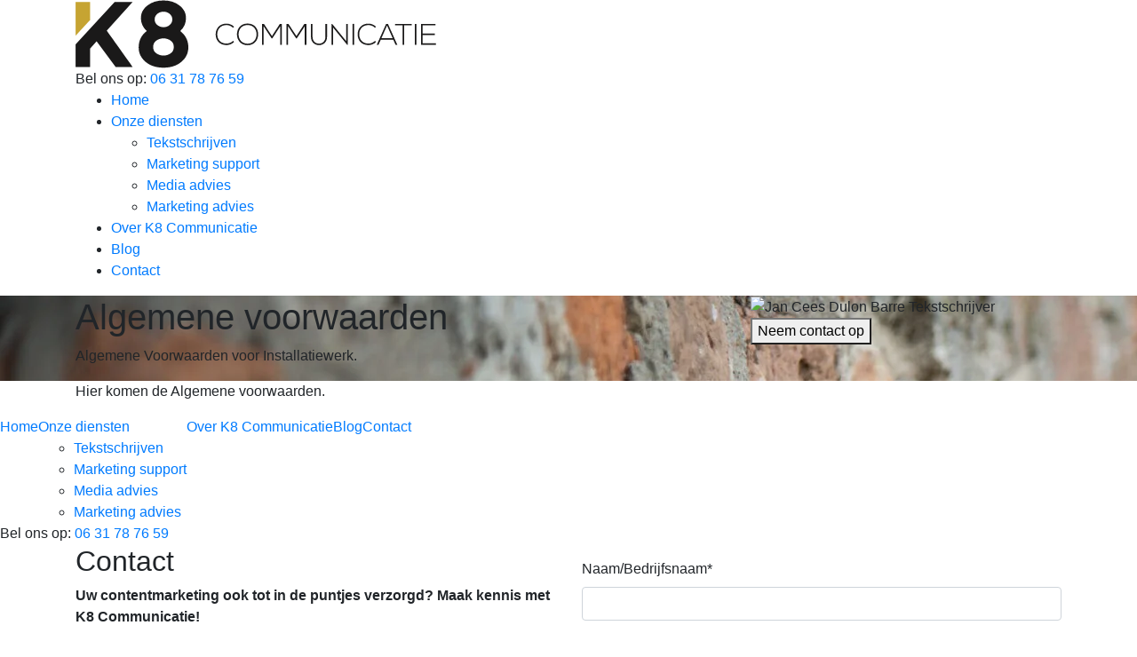

--- FILE ---
content_type: text/html; charset=UTF-8
request_url: https://www.k8communicatie.nl/algemene-voorwaarden/
body_size: 8410
content:
<!DOCTYPE html><html lang="nl"><head><script data-no-optimize="1">var litespeed_docref=sessionStorage.getItem("litespeed_docref");litespeed_docref&&(Object.defineProperty(document,"referrer",{get:function(){return litespeed_docref}}),sessionStorage.removeItem("litespeed_docref"));</script> <meta charset="UTF-8" /><meta name="viewport" content="width=device-width, initial-scale=1.0" /><title>Algemene voorwaarden</title><link rel="profile" href="http://gmpg.org/xfn/11" /><link rel="pingback" href="https://www.k8communicatie.nl/xmlrpc.php" /><link rel="apple-touch-icon" sizes="180x180" href="/favicon/apple-touch-icon.png"><link rel="icon" type="image/png" sizes="32x32" href="/favicon/favicon-32x32.png"><link rel="icon" type="image/png" sizes="16x16" href="/favicon/favicon-16x16.png"><link rel="manifest" href="/favicon/site.webmanifest"><link rel="mask-icon" href="/favicon/safari-pinned-tab.svg"><link  href="https://fonts.googleapis.com"><link  href="https://fonts.gstatic.com"> <script type="litespeed/javascript">(function(w,d,s,l,i){w[l]=w[l]||[];w[l].push({'gtm.start':new Date().getTime(),event:'gtm.js'});var f=d.getElementsByTagName(s)[0],j=d.createElement(s),dl=l!='dataLayer'?'&l='+l:'';j.async=!0;j.src='https://www.googletagmanager.com/gtm.js?id='+i+dl;f.parentNode.insertBefore(j,f)})(window,document,'script','dataLayer','GTM-TFMTCGZ')</script> 
<!--[if lt IE 9]> <script src="https://oss.maxcdn.com/html5shiv/3.7.2/html5shiv.min.js"></script> <script src="https://oss.maxcdn.com/respond/1.4.2/respond.min.js"></script> <![endif]--><meta name='robots' content='index, follow, max-image-preview:large, max-snippet:-1, max-video-preview:-1' /><meta name="description" content="Algemene voorwaarden zijn de lezen op onze website van K8 communicatie" /><link rel="canonical" href="https://www.k8communicatie.nl/algemene-voorwaarden/" /><meta property="og:locale" content="nl_NL" /><meta property="og:type" content="article" /><meta property="og:title" content="Algemene voorwaarden" /><meta property="og:description" content="Algemene voorwaarden zijn de lezen op onze website van K8 communicatie" /><meta property="og:url" content="https://www.k8communicatie.nl/algemene-voorwaarden/" /><meta property="og:site_name" content="K8 Communicatie" /><meta property="article:modified_time" content="2021-12-06T10:22:35+00:00" /><meta name="twitter:card" content="summary_large_image" /> <script type="application/ld+json" class="yoast-schema-graph">{"@context":"https://schema.org","@graph":[{"@type":"WebSite","@id":"https://www.k8communicatie.nl/#website","url":"https://www.k8communicatie.nl/","name":"K8 Communicatie","description":"K8 Communicatie & Marketing","potentialAction":[{"@type":"SearchAction","target":{"@type":"EntryPoint","urlTemplate":"https://www.k8communicatie.nl/?s={search_term_string}"},"query-input":"required name=search_term_string"}],"inLanguage":"nl"},{"@type":"WebPage","@id":"https://www.k8communicatie.nl/algemene-voorwaarden/#webpage","url":"https://www.k8communicatie.nl/algemene-voorwaarden/","name":"Algemene voorwaarden","isPartOf":{"@id":"https://www.k8communicatie.nl/#website"},"datePublished":"2020-01-13T10:28:51+00:00","dateModified":"2021-12-06T10:22:35+00:00","description":"Algemene voorwaarden zijn de lezen op onze website van K8 communicatie","breadcrumb":{"@id":"https://www.k8communicatie.nl/algemene-voorwaarden/#breadcrumb"},"inLanguage":"nl","potentialAction":[{"@type":"ReadAction","target":["https://www.k8communicatie.nl/algemene-voorwaarden/"]}]},{"@type":"BreadcrumbList","@id":"https://www.k8communicatie.nl/algemene-voorwaarden/#breadcrumb","itemListElement":[{"@type":"ListItem","position":1,"name":"Home","item":"https://www.k8communicatie.nl/"},{"@type":"ListItem","position":2,"name":"Algemene voorwaarden"}]}]}</script> <link rel='dns-prefetch' href='//ajax.googleapis.com' /><link rel='dns-prefetch' href='//stackpath.bootstrapcdn.com' /><link rel='dns-prefetch' href='//www.google.com' /><link rel='dns-prefetch' href='//s.w.org' /><link rel='stylesheet' id='litespeed-cache-dummy-css'  href='https://www.k8communicatie.nl/wp-content/plugins/litespeed-cache/assets/css/litespeed-dummy.css?ver=5.8.12' type='text/css' media='all' /><link data-asynced="1" as="style" onload="this.onload=null;this.rel='stylesheet'"  rel='preload' id='bootstrap-style-css'  href='https://stackpath.bootstrapcdn.com/bootstrap/4.1.3/css/bootstrap.min.css?ver=5.8.12' type='text/css' media='all' /><link rel="https://api.w.org/" href="https://www.k8communicatie.nl/wp-json/" /><link rel="alternate" type="application/json" href="https://www.k8communicatie.nl/wp-json/wp/v2/pages/89" /><link rel='shortlink' href='https://www.k8communicatie.nl/?p=89' /><link rel="alternate" type="application/json+oembed" href="https://www.k8communicatie.nl/wp-json/oembed/1.0/embed?url=https%3A%2F%2Fwww.k8communicatie.nl%2Falgemene-voorwaarden%2F" /><link rel="alternate" type="text/xml+oembed" href="https://www.k8communicatie.nl/wp-json/oembed/1.0/embed?url=https%3A%2F%2Fwww.k8communicatie.nl%2Falgemene-voorwaarden%2F&#038;format=xml" />
 <script type="litespeed/javascript" data-src="https://www.googletagmanager.com/gtag/js?id=UA-88056953-49"></script> <script type="litespeed/javascript">window.dataLayer=window.dataLayer||[];function gtag(){dataLayer.push(arguments)}
gtag('js',new Date());gtag('config','UA-88056953-49',{'anonymize_ip':!0})</script> <script type="application/ld+json">{
	  "@context": "https://schema.org",
	  "@type": "LocalBusiness",
	  "name": "K8 Communicatie",
	  "image": "https://www.k8communicatie.nl/wp-content/uploads/2021/10/K8-Communicatie-header-aangepast-scaled.jpg",
	  "@id": "https://www.k8communicatie.nl",
	  "url": "https://www.k8communicatie.nl",
	  "telephone": "06 31 78 76 59",
	  "address": {
	    "@type": "PostalAddress",
	    "streetAddress": "Agro Business Park 22",
	    "addressLocality": "Wageningen",
	    "postalCode": "6708 PW",
	    "addressCountry": "NL"
	  }  
	}</script> <link rel="icon" href="https://www.k8communicatie.nl/wp-content/uploads/2021/09/cropped-favicon-k8-communicatie-32x32.png" sizes="32x32" /><link rel="icon" href="https://www.k8communicatie.nl/wp-content/uploads/2021/09/cropped-favicon-k8-communicatie-192x192.png" sizes="192x192" /><link rel="apple-touch-icon" href="https://www.k8communicatie.nl/wp-content/uploads/2021/09/cropped-favicon-k8-communicatie-180x180.png" /><meta name="msapplication-TileImage" content="https://www.k8communicatie.nl/wp-content/uploads/2021/09/cropped-favicon-k8-communicatie-270x270.png" /></head><body class="page-template-default page page-id-89">
<noscript><iframe data-lazyloaded="1" src="about:blank" data-litespeed-src="https://www.googletagmanager.com/ns.html?id=GTM-TFMTCGZ"
height="0" width="0" style="display:none;visibility:hidden"></iframe></noscript><header><div class="container"><div class="header-inner"><div class="logo">
<a href="/" class="logolink"><img data-lazyloaded="1" src="[data-uri]" data-src="https://www.k8communicatie.nl/wp-content/uploads/2021/09/logo-k8-communicatie-liggend.svg" alt=""></a></div><div class="icon-cta"><div class="icon"></div><div class="content">
<span>Bel ons op:</span>
<a href="tel:06 31 78 76 59">06 31 78 76 59</a></div></div>
<button type="button" class="navbar-toggle d-block d-lg-none">
<span class="hamburger-menu">
<span class="icon-bar icon-bar-1"></span>
<span class="icon-bar icon-bar-2"></span>
<span class="icon-bar icon-bar-3"></span>
</span>
<span class="menu"> MENU </span>
</button></div></div><div class="navigation"><div class="container"><ul id="menu-hoofdmenu" class="menu"><li id="menu-item-606" class="menu-item menu-item-type-post_type menu-item-object-page menu-item-home menu-item-606"><a href="https://www.k8communicatie.nl/">Home</a></li><li id="menu-item-615" class="menu-item menu-item-type-post_type menu-item-object-page menu-item-has-children menu-item-615"><a href="https://www.k8communicatie.nl/diensten/">Onze diensten</a><ul class="sub-menu"><li id="menu-item-619" class="menu-item menu-item-type-post_type menu-item-object-page menu-item-619"><a href="https://www.k8communicatie.nl/tekstschrijven/">Tekstschrijven</a></li><li id="menu-item-628" class="menu-item menu-item-type-post_type menu-item-object-page menu-item-628"><a href="https://www.k8communicatie.nl/marketing-support/">Marketing support</a></li><li id="menu-item-627" class="menu-item menu-item-type-post_type menu-item-object-page menu-item-627"><a href="https://www.k8communicatie.nl/media-advies/">Media advies</a></li><li id="menu-item-626" class="menu-item menu-item-type-post_type menu-item-object-page menu-item-626"><a href="https://www.k8communicatie.nl/marketing-advies/">Marketing advies</a></li></ul></li><li id="menu-item-608" class="menu-item menu-item-type-post_type menu-item-object-page menu-item-608"><a href="https://www.k8communicatie.nl/over-ons/">Over K8 Communicatie</a></li><li id="menu-item-631" class="menu-item menu-item-type-post_type menu-item-object-page menu-item-631"><a href="https://www.k8communicatie.nl/blog/">Blog</a></li><li id="menu-item-607" class="menu-item menu-item-type-post_type menu-item-object-page menu-item-607"><a href="https://www.k8communicatie.nl/contact/">Contact</a></li></ul></div></div></header><section class="website-content"><div class="banner-tekst"><div class="banner-inner" style="background-image: url(https://www.k8communicatie.nl/wp-content/uploads/2021/10/Jan-Cees-Dulon-Barre-Tekstschrijver-scaled.jpg.webp)"><div class="container"><div class="row"><div class="col-md-7 col-lg-8"><h1>Algemene voorwaarden</h1><p>Algemene Voorwaarden voor Installatiewerk.</p></div><div class="col-md-5 col-lg-4"><div class="banner-block">
<img data-lazyloaded="1" src="[data-uri]" width="768" height="512" data-src="https://www.k8communicatie.nl/wp-content/uploads/2021/10/Jan-Cees-Dulon-Barre-Tekstschrijver-768x512.jpg.webp" alt="Jan Cees Dulon Barre Tekstschrijver">
<button class="button scroll-form down">Neem contact op</button></div></div></div></div></div></div><div class="content-tekst  "><div class="container"><div class="row"><div class="col-md-10 "><div class="row"><div class="col-md-12"><div class="kolom kolom-1"><div class="tekst"><p>Hier komen de Algemene voorwaarden.</p></div></div></div></div></div></div></div></div></section><div class="responsive-nav-container"><nav class="responsive-nav"><ul class="nav"><li class="menu-item menu-item-type-post_type menu-item-object-page menu-item-home menu-item-606"><a href="https://www.k8communicatie.nl/">Home</a></li><li class="menu-item menu-item-type-post_type menu-item-object-page menu-item-has-children menu-item-615"><a href="https://www.k8communicatie.nl/diensten/">Onze diensten</a><ul class="sub-menu"><li class="menu-item menu-item-type-post_type menu-item-object-page menu-item-619"><a href="https://www.k8communicatie.nl/tekstschrijven/">Tekstschrijven</a></li><li class="menu-item menu-item-type-post_type menu-item-object-page menu-item-628"><a href="https://www.k8communicatie.nl/marketing-support/">Marketing support</a></li><li class="menu-item menu-item-type-post_type menu-item-object-page menu-item-627"><a href="https://www.k8communicatie.nl/media-advies/">Media advies</a></li><li class="menu-item menu-item-type-post_type menu-item-object-page menu-item-626"><a href="https://www.k8communicatie.nl/marketing-advies/">Marketing advies</a></li></ul></li><li class="menu-item menu-item-type-post_type menu-item-object-page menu-item-608"><a href="https://www.k8communicatie.nl/over-ons/">Over K8 Communicatie</a></li><li class="menu-item menu-item-type-post_type menu-item-object-page menu-item-631"><a href="https://www.k8communicatie.nl/blog/">Blog</a></li><li class="menu-item menu-item-type-post_type menu-item-object-page menu-item-607"><a href="https://www.k8communicatie.nl/contact/">Contact</a></li></ul></nav><div class="content-inner"><div class="icon-cta"><div class="icon black"></div><div class="content">
<span>Bel ons op:</span>
<a href="tel:06 31 78 76 59">06 31 78 76 59</a></div></div></div></div><div class="contact-blok"><div class="container"><div class="row"><div class="col-md-6"><div class="contact-blok-tekst"><h2>Contact</h2><p><strong>Uw contentmarketing ook tot in de puntjes verzorgd? Maak kennis met K8 Communicatie!</strong></p><p>Bel of mail ons met onderstaande gegevens of vul het contactformulier in en wij nemen contact met u op!</p><div class="icons"><div class="icon-cta"><div class="icon"></div><div class="content">
<span>Bel ons op:</span>
<a href="tel:06 31 78 76 59">06 31 78 76 59</a></div></div><div class="icon-cta"><div class="icon mail"></div><div class="content">
<span>Stuur ons een e-mail:</span>
<a href="mailto:info@k8communicatie.nl">info@k8communicatie.nl</a></div></div></div></div></div><div class="col-md-6"><div class="contact-blok-form"><div class="contact-blok-form-inner"><div role="form" class="wpcf7" id="wpcf7-f6-o1" lang="nl-NL" dir="ltr"><div class="screen-reader-response"><p role="status" aria-live="polite" aria-atomic="true"></p><ul></ul></div><form action="/algemene-voorwaarden/#wpcf7-f6-o1" method="post" class="wpcf7-form init" novalidate="novalidate" data-status="init"><div style="display: none;">
<input type="hidden" name="_wpcf7" value="6" />
<input type="hidden" name="_wpcf7_version" value="5.5.3" />
<input type="hidden" name="_wpcf7_locale" value="nl_NL" />
<input type="hidden" name="_wpcf7_unit_tag" value="wpcf7-f6-o1" />
<input type="hidden" name="_wpcf7_container_post" value="0" />
<input type="hidden" name="_wpcf7_posted_data_hash" value="" />
<input type="hidden" name="_wpcf7_recaptcha_response" value="" /></div><div class="form-group"><div class="row"><div class="col-md-12">
<label>Naam/Bedrijfsnaam*</label><br />
<span class="wpcf7-form-control-wrap your-name"><input type="text" name="your-name" value="" size="40" class="wpcf7-form-control wpcf7-text wpcf7-validates-as-required form-control" aria-required="true" aria-invalid="false" /></span></div></div></div><div class="form-group"><div class="row"><div class="col-md-12">
<label>E-mailadres*</label><br />
<span class="wpcf7-form-control-wrap your-email"><input type="email" name="your-email" value="" size="40" class="wpcf7-form-control wpcf7-text wpcf7-email wpcf7-validates-as-required wpcf7-validates-as-email form-control" aria-required="true" aria-invalid="false" /></span></div></div></div><div class="form-group"><div class="row"><div class="col-md-12">
<label>Telefoonnummer</label><br />
<span class="wpcf7-form-control-wrap your-phone"><input type="tel" name="your-phone" value="" size="40" class="wpcf7-form-control wpcf7-text wpcf7-tel wpcf7-validates-as-tel form-control" aria-invalid="false" /></span></div></div></div><div class="form-group"><div class="row"><div class="col-md-12">
<label>Uw bericht</label><br />
<span class="wpcf7-form-control-wrap your-message"><textarea name="your-message" cols="40" rows="5" class="wpcf7-form-control wpcf7-textarea wpcf7-validates-as-required form-control" aria-required="true" aria-invalid="false"></textarea></span></div></div></div><div class="form-group"><div class="row"><div class="col-md-12">
<input type="submit" value="Verzenden" class="wpcf7-form-control has-spinner wpcf7-submit button" /></div></div></div><p style="display: none !important;"><label>&#916;<textarea name="_wpcf7_ak_hp_textarea" cols="45" rows="8" maxlength="100"></textarea></label><input type="hidden" id="ak_js" name="_wpcf7_ak_js" value="52"/><script type="litespeed/javascript">document.getElementById("ak_js").setAttribute("value",(new Date()).getTime())</script></p><div class="wpcf7-response-output" aria-hidden="true"></div></form></div></div></div></div></div></div></div><footer><div class="footer-content"><div class="container"><div class="footer-inner"><div class="row"><div class="col-md-4 col-lg-6"><div class="footer-item"><div class="footer-logo">
<img data-lazyloaded="1" src="[data-uri]" data-src="https://www.k8communicatie.nl/wp-content/uploads/2021/09/logo-k8-communicatie.svg"></div></div></div><div class="col-md-4 col-lg-3"><div class="footer-item"><p class="titel">Menu</p><ul id="menu-menu" class="menu"><li id="menu-item-146" class="menu-item menu-item-type-post_type menu-item-object-page menu-item-home menu-item-146"><a href="https://www.k8communicatie.nl/">Home</a></li><li id="menu-item-562" class="menu-item menu-item-type-post_type menu-item-object-page menu-item-562"><a href="https://www.k8communicatie.nl/diensten/">Onze diensten</a></li><li id="menu-item-563" class="menu-item menu-item-type-post_type menu-item-object-page menu-item-563"><a href="https://www.k8communicatie.nl/over-ons/">Over K8 Communicatie</a></li><li id="menu-item-561" class="menu-item menu-item-type-post_type menu-item-object-page menu-item-561"><a href="https://www.k8communicatie.nl/contact/">Contact</a></li></ul></div></div><div class="col-md-4 col-lg-3"><div class="footer-item"><p class="titel">Diensten</p><ul id="menu-diensten" class="menu"><li id="menu-item-727" class="menu-item menu-item-type-post_type menu-item-object-page menu-item-727"><a href="https://www.k8communicatie.nl/tekstschrijven/">Tekstschrijven</a></li><li id="menu-item-726" class="menu-item menu-item-type-post_type menu-item-object-page menu-item-726"><a href="https://www.k8communicatie.nl/marketing-support/">Marketing support</a></li><li id="menu-item-725" class="menu-item menu-item-type-post_type menu-item-object-page menu-item-725"><a href="https://www.k8communicatie.nl/media-advies/">Media advies</a></li><li id="menu-item-724" class="menu-item menu-item-type-post_type menu-item-object-page menu-item-724"><a href="https://www.k8communicatie.nl/marketing-advies/">Marketing advies</a></li></ul></div></div></div></div></div></div><div class="footer-colofon"><div class="container"><div class="footer-inner"><div class="row"><div class="col-md-8"><div class="menu-footer-colofon-container"><ul id="menu-footer-colofon" class="menu"><li>&copy; 2025 K8 Communicatie</li><li id="menu-item-810" class="menu-item menu-item-type-post_type menu-item-object-page menu-item-810"><a href="https://www.k8communicatie.nl/sitemap/">Sitemap</a></li></ul></div></div><div class="col-md-4">
<a href="https://www.steenstramedia.nl/" class="website-door" target="_blank" rel="noopener"> Website door Steenstra Media </a></div></div></div></div></div></footer> <script id='contact-form-7-js-extra' type="litespeed/javascript">var wpcf7={"api":{"root":"https:\/\/www.k8communicatie.nl\/wp-json\/","namespace":"contact-form-7\/v1"},"cached":"1"}</script> <script type="litespeed/javascript" data-src='https://ajax.googleapis.com/ajax/libs/jquery/3.3.1/jquery.min.js?ver=1.0' id='jquery-script-js'></script> <script type="litespeed/javascript" data-src='https://stackpath.bootstrapcdn.com/bootstrap/4.1.1/js/bootstrap.min.js?ver=1.0' id='bootstrap-script-js'></script> <script type="litespeed/javascript" data-src='https://www.google.com/recaptcha/api.js?render=6LeFMoUdAAAAAHia4K_JOUkfOBEUhniptfEVVwZd&#038;ver=3.0' id='google-recaptcha-js'></script> <script id='wpcf7-recaptcha-js-extra' type="litespeed/javascript">var wpcf7_recaptcha={"sitekey":"6LeFMoUdAAAAAHia4K_JOUkfOBEUhniptfEVVwZd","actions":{"homepage":"homepage","contactform":"contactform"}}</script> <script data-no-optimize="1">window.lazyLoadOptions=Object.assign({},{threshold:300},window.lazyLoadOptions||{});!function(t,e){"object"==typeof exports&&"undefined"!=typeof module?module.exports=e():"function"==typeof define&&define.amd?define(e):(t="undefined"!=typeof globalThis?globalThis:t||self).LazyLoad=e()}(this,function(){"use strict";function e(){return(e=Object.assign||function(t){for(var e=1;e<arguments.length;e++){var n,a=arguments[e];for(n in a)Object.prototype.hasOwnProperty.call(a,n)&&(t[n]=a[n])}return t}).apply(this,arguments)}function o(t){return e({},at,t)}function l(t,e){return t.getAttribute(gt+e)}function c(t){return l(t,vt)}function s(t,e){return function(t,e,n){e=gt+e;null!==n?t.setAttribute(e,n):t.removeAttribute(e)}(t,vt,e)}function i(t){return s(t,null),0}function r(t){return null===c(t)}function u(t){return c(t)===_t}function d(t,e,n,a){t&&(void 0===a?void 0===n?t(e):t(e,n):t(e,n,a))}function f(t,e){et?t.classList.add(e):t.className+=(t.className?" ":"")+e}function _(t,e){et?t.classList.remove(e):t.className=t.className.replace(new RegExp("(^|\\s+)"+e+"(\\s+|$)")," ").replace(/^\s+/,"").replace(/\s+$/,"")}function g(t){return t.llTempImage}function v(t,e){!e||(e=e._observer)&&e.unobserve(t)}function b(t,e){t&&(t.loadingCount+=e)}function p(t,e){t&&(t.toLoadCount=e)}function n(t){for(var e,n=[],a=0;e=t.children[a];a+=1)"SOURCE"===e.tagName&&n.push(e);return n}function h(t,e){(t=t.parentNode)&&"PICTURE"===t.tagName&&n(t).forEach(e)}function a(t,e){n(t).forEach(e)}function m(t){return!!t[lt]}function E(t){return t[lt]}function I(t){return delete t[lt]}function y(e,t){var n;m(e)||(n={},t.forEach(function(t){n[t]=e.getAttribute(t)}),e[lt]=n)}function L(a,t){var o;m(a)&&(o=E(a),t.forEach(function(t){var e,n;e=a,(t=o[n=t])?e.setAttribute(n,t):e.removeAttribute(n)}))}function k(t,e,n){f(t,e.class_loading),s(t,st),n&&(b(n,1),d(e.callback_loading,t,n))}function A(t,e,n){n&&t.setAttribute(e,n)}function O(t,e){A(t,rt,l(t,e.data_sizes)),A(t,it,l(t,e.data_srcset)),A(t,ot,l(t,e.data_src))}function w(t,e,n){var a=l(t,e.data_bg_multi),o=l(t,e.data_bg_multi_hidpi);(a=nt&&o?o:a)&&(t.style.backgroundImage=a,n=n,f(t=t,(e=e).class_applied),s(t,dt),n&&(e.unobserve_completed&&v(t,e),d(e.callback_applied,t,n)))}function x(t,e){!e||0<e.loadingCount||0<e.toLoadCount||d(t.callback_finish,e)}function M(t,e,n){t.addEventListener(e,n),t.llEvLisnrs[e]=n}function N(t){return!!t.llEvLisnrs}function z(t){if(N(t)){var e,n,a=t.llEvLisnrs;for(e in a){var o=a[e];n=e,o=o,t.removeEventListener(n,o)}delete t.llEvLisnrs}}function C(t,e,n){var a;delete t.llTempImage,b(n,-1),(a=n)&&--a.toLoadCount,_(t,e.class_loading),e.unobserve_completed&&v(t,n)}function R(i,r,c){var l=g(i)||i;N(l)||function(t,e,n){N(t)||(t.llEvLisnrs={});var a="VIDEO"===t.tagName?"loadeddata":"load";M(t,a,e),M(t,"error",n)}(l,function(t){var e,n,a,o;n=r,a=c,o=u(e=i),C(e,n,a),f(e,n.class_loaded),s(e,ut),d(n.callback_loaded,e,a),o||x(n,a),z(l)},function(t){var e,n,a,o;n=r,a=c,o=u(e=i),C(e,n,a),f(e,n.class_error),s(e,ft),d(n.callback_error,e,a),o||x(n,a),z(l)})}function T(t,e,n){var a,o,i,r,c;t.llTempImage=document.createElement("IMG"),R(t,e,n),m(c=t)||(c[lt]={backgroundImage:c.style.backgroundImage}),i=n,r=l(a=t,(o=e).data_bg),c=l(a,o.data_bg_hidpi),(r=nt&&c?c:r)&&(a.style.backgroundImage='url("'.concat(r,'")'),g(a).setAttribute(ot,r),k(a,o,i)),w(t,e,n)}function G(t,e,n){var a;R(t,e,n),a=e,e=n,(t=Et[(n=t).tagName])&&(t(n,a),k(n,a,e))}function D(t,e,n){var a;a=t,(-1<It.indexOf(a.tagName)?G:T)(t,e,n)}function S(t,e,n){var a;t.setAttribute("loading","lazy"),R(t,e,n),a=e,(e=Et[(n=t).tagName])&&e(n,a),s(t,_t)}function V(t){t.removeAttribute(ot),t.removeAttribute(it),t.removeAttribute(rt)}function j(t){h(t,function(t){L(t,mt)}),L(t,mt)}function F(t){var e;(e=yt[t.tagName])?e(t):m(e=t)&&(t=E(e),e.style.backgroundImage=t.backgroundImage)}function P(t,e){var n;F(t),n=e,r(e=t)||u(e)||(_(e,n.class_entered),_(e,n.class_exited),_(e,n.class_applied),_(e,n.class_loading),_(e,n.class_loaded),_(e,n.class_error)),i(t),I(t)}function U(t,e,n,a){var o;n.cancel_on_exit&&(c(t)!==st||"IMG"===t.tagName&&(z(t),h(o=t,function(t){V(t)}),V(o),j(t),_(t,n.class_loading),b(a,-1),i(t),d(n.callback_cancel,t,e,a)))}function $(t,e,n,a){var o,i,r=(i=t,0<=bt.indexOf(c(i)));s(t,"entered"),f(t,n.class_entered),_(t,n.class_exited),o=t,i=a,n.unobserve_entered&&v(o,i),d(n.callback_enter,t,e,a),r||D(t,n,a)}function q(t){return t.use_native&&"loading"in HTMLImageElement.prototype}function H(t,o,i){t.forEach(function(t){return(a=t).isIntersecting||0<a.intersectionRatio?$(t.target,t,o,i):(e=t.target,n=t,a=o,t=i,void(r(e)||(f(e,a.class_exited),U(e,n,a,t),d(a.callback_exit,e,n,t))));var e,n,a})}function B(e,n){var t;tt&&!q(e)&&(n._observer=new IntersectionObserver(function(t){H(t,e,n)},{root:(t=e).container===document?null:t.container,rootMargin:t.thresholds||t.threshold+"px"}))}function J(t){return Array.prototype.slice.call(t)}function K(t){return t.container.querySelectorAll(t.elements_selector)}function Q(t){return c(t)===ft}function W(t,e){return e=t||K(e),J(e).filter(r)}function X(e,t){var n;(n=K(e),J(n).filter(Q)).forEach(function(t){_(t,e.class_error),i(t)}),t.update()}function t(t,e){var n,a,t=o(t);this._settings=t,this.loadingCount=0,B(t,this),n=t,a=this,Y&&window.addEventListener("online",function(){X(n,a)}),this.update(e)}var Y="undefined"!=typeof window,Z=Y&&!("onscroll"in window)||"undefined"!=typeof navigator&&/(gle|ing|ro)bot|crawl|spider/i.test(navigator.userAgent),tt=Y&&"IntersectionObserver"in window,et=Y&&"classList"in document.createElement("p"),nt=Y&&1<window.devicePixelRatio,at={elements_selector:".lazy",container:Z||Y?document:null,threshold:300,thresholds:null,data_src:"src",data_srcset:"srcset",data_sizes:"sizes",data_bg:"bg",data_bg_hidpi:"bg-hidpi",data_bg_multi:"bg-multi",data_bg_multi_hidpi:"bg-multi-hidpi",data_poster:"poster",class_applied:"applied",class_loading:"litespeed-loading",class_loaded:"litespeed-loaded",class_error:"error",class_entered:"entered",class_exited:"exited",unobserve_completed:!0,unobserve_entered:!1,cancel_on_exit:!0,callback_enter:null,callback_exit:null,callback_applied:null,callback_loading:null,callback_loaded:null,callback_error:null,callback_finish:null,callback_cancel:null,use_native:!1},ot="src",it="srcset",rt="sizes",ct="poster",lt="llOriginalAttrs",st="loading",ut="loaded",dt="applied",ft="error",_t="native",gt="data-",vt="ll-status",bt=[st,ut,dt,ft],pt=[ot],ht=[ot,ct],mt=[ot,it,rt],Et={IMG:function(t,e){h(t,function(t){y(t,mt),O(t,e)}),y(t,mt),O(t,e)},IFRAME:function(t,e){y(t,pt),A(t,ot,l(t,e.data_src))},VIDEO:function(t,e){a(t,function(t){y(t,pt),A(t,ot,l(t,e.data_src))}),y(t,ht),A(t,ct,l(t,e.data_poster)),A(t,ot,l(t,e.data_src)),t.load()}},It=["IMG","IFRAME","VIDEO"],yt={IMG:j,IFRAME:function(t){L(t,pt)},VIDEO:function(t){a(t,function(t){L(t,pt)}),L(t,ht),t.load()}},Lt=["IMG","IFRAME","VIDEO"];return t.prototype={update:function(t){var e,n,a,o=this._settings,i=W(t,o);{if(p(this,i.length),!Z&&tt)return q(o)?(e=o,n=this,i.forEach(function(t){-1!==Lt.indexOf(t.tagName)&&S(t,e,n)}),void p(n,0)):(t=this._observer,o=i,t.disconnect(),a=t,void o.forEach(function(t){a.observe(t)}));this.loadAll(i)}},destroy:function(){this._observer&&this._observer.disconnect(),K(this._settings).forEach(function(t){I(t)}),delete this._observer,delete this._settings,delete this.loadingCount,delete this.toLoadCount},loadAll:function(t){var e=this,n=this._settings;W(t,n).forEach(function(t){v(t,e),D(t,n,e)})},restoreAll:function(){var e=this._settings;K(e).forEach(function(t){P(t,e)})}},t.load=function(t,e){e=o(e);D(t,e)},t.resetStatus=function(t){i(t)},t}),function(t,e){"use strict";function n(){e.body.classList.add("litespeed_lazyloaded")}function a(){console.log("[LiteSpeed] Start Lazy Load"),o=new LazyLoad(Object.assign({},t.lazyLoadOptions||{},{elements_selector:"[data-lazyloaded]",callback_finish:n})),i=function(){o.update()},t.MutationObserver&&new MutationObserver(i).observe(e.documentElement,{childList:!0,subtree:!0,attributes:!0})}var o,i;t.addEventListener?t.addEventListener("load",a,!1):t.attachEvent("onload",a)}(window,document);</script><script data-no-optimize="1">window.litespeed_ui_events=window.litespeed_ui_events||["mouseover","click","keydown","wheel","touchmove","touchstart"];var urlCreator=window.URL||window.webkitURL;function litespeed_load_delayed_js_force(){console.log("[LiteSpeed] Start Load JS Delayed"),litespeed_ui_events.forEach(e=>{window.removeEventListener(e,litespeed_load_delayed_js_force,{passive:!0})}),document.querySelectorAll("iframe[data-litespeed-src]").forEach(e=>{e.setAttribute("src",e.getAttribute("data-litespeed-src"))}),"loading"==document.readyState?window.addEventListener("DOMContentLoaded",litespeed_load_delayed_js):litespeed_load_delayed_js()}litespeed_ui_events.forEach(e=>{window.addEventListener(e,litespeed_load_delayed_js_force,{passive:!0})});async function litespeed_load_delayed_js(){let t=[];for(var d in document.querySelectorAll('script[type="litespeed/javascript"]').forEach(e=>{t.push(e)}),t)await new Promise(e=>litespeed_load_one(t[d],e));document.dispatchEvent(new Event("DOMContentLiteSpeedLoaded")),window.dispatchEvent(new Event("DOMContentLiteSpeedLoaded"))}function litespeed_load_one(t,e){console.log("[LiteSpeed] Load ",t);var d=document.createElement("script");d.addEventListener("load",e),d.addEventListener("error",e),t.getAttributeNames().forEach(e=>{"type"!=e&&d.setAttribute("data-src"==e?"src":e,t.getAttribute(e))});let a=!(d.type="text/javascript");!d.src&&t.textContent&&(d.src=litespeed_inline2src(t.textContent),a=!0),t.after(d),t.remove(),a&&e()}function litespeed_inline2src(t){try{var d=urlCreator.createObjectURL(new Blob([t.replace(/^(?:<!--)?(.*?)(?:-->)?$/gm,"$1")],{type:"text/javascript"}))}catch(e){d="data:text/javascript;base64,"+btoa(t.replace(/^(?:<!--)?(.*?)(?:-->)?$/gm,"$1"))}return d}</script><script data-no-optimize="1">var litespeed_vary=document.cookie.replace(/(?:(?:^|.*;\s*)_lscache_vary\s*\=\s*([^;]*).*$)|^.*$/,"");litespeed_vary||fetch("/wp-content/plugins/litespeed-cache/guest.vary.php",{method:"POST",cache:"no-cache",redirect:"follow"}).then(e=>e.json()).then(e=>{console.log(e),e.hasOwnProperty("reload")&&"yes"==e.reload&&(sessionStorage.setItem("litespeed_docref",document.referrer),window.location.reload(!0))});</script><script data-optimized="1" type="litespeed/javascript" data-src="https://www.k8communicatie.nl/wp-content/litespeed/js/fb11cf24e820f9a2d52c5a0e22a08538.js?ver=bf358"></script></body></html>
<!-- Page optimized by LiteSpeed Cache @2025-11-21 18:56:15 -->

<!-- Page cached by LiteSpeed Cache 7.6.2 on 2025-11-21 18:56:15 -->
<!-- Guest Mode -->
<!-- QUIC.cloud CCSS loaded ✅ /ccss/0c57630842f72de76b002aa2d73442ab.css -->
<!-- QUIC.cloud UCSS loaded ✅ /ucss/9947c90f2680a5f2f4d417b0c864dfbf.css -->

--- FILE ---
content_type: image/svg+xml
request_url: https://www.k8communicatie.nl/wp-content/uploads/2021/09/logo-k8-communicatie-liggend.svg
body_size: 1676
content:
<?xml version="1.0" encoding="UTF-8"?>
<svg width="406px" height="77px" viewBox="0 0 406 77" version="1.1" xmlns="http://www.w3.org/2000/svg" xmlns:xlink="http://www.w3.org/1999/xlink">
    <title>K8-Communicatie-liggend</title>
    <g id="Page-1" stroke="none" stroke-width="1" fill="none" fill-rule="evenodd">
        <g id="K8-Communicatie-liggend" transform="translate(0.098000, 0.506200)">
            <path d="M178.4452,46.7197 C176.0842,49.0787 172.9482,50.2597 169.8462,50.2597 C161.8862,50.2597 157.7392,44.6967 157.7052,38.3227 C157.6382,32.0167 161.7522,26.1147 169.8462,26.1147 C172.9482,26.1147 176.0842,27.2947 178.4452,29.6557 L177.1972,30.7347 C175.1742,28.7107 172.5102,27.7327 169.8462,27.7327 C162.9662,27.7327 159.4252,32.5897 159.4592,38.2557 C159.5262,43.7847 163.0332,48.5747 169.8462,48.5747 C172.5102,48.5747 175.2072,47.5627 177.2312,45.5737 L178.4452,46.7197 Z" id="Fill-1" fill="#1A1919"></path>
            <path d="M183.4706,38.187 C183.5046,43.517 186.8766,48.708 193.5876,48.708 C200.3316,48.708 203.7386,43.517 203.7386,38.187 C203.7386,32.724 200.3656,27.7 193.5876,27.7 C186.8086,27.7 183.4366,32.624 183.4706,38.187 M205.491816,38.222 C205.4586,44.426 201.5126,50.395 193.5876,50.395 C185.6626,50.395 181.6826,44.392 181.6826,38.153 C181.6826,31.813 185.6286,26.014 193.5876,26.014 C201.5456,26.014 205.5256,31.848 205.491816,38.222" id="Fill-3" fill="#1A1919"></path>
            <polygon id="Fill-5" fill="#1A1919" points="230.4145 29.0151 221.3765 42.8421 220.7685 42.8421 211.6635 29.0151 211.6635 49.9911 209.8435 49.9911 209.8435 26.3851 212.0015 26.3851 221.0395 40.1441 229.9765 26.3851 232.2015 26.3851 232.2015 49.9911 230.4145 49.9911"></polygon>
            <polygon id="Fill-7" fill="#1A1919" points="258.0004 29.0151 248.9624 42.8421 248.3554 42.8421 239.2504 29.0151 239.2504 49.9911 237.4304 49.9911 237.4304 26.3851 239.5884 26.3851 248.6264 40.1441 257.5634 26.3851 259.7884 26.3851 259.7884 49.9911 258.0004 49.9911"></polygon>
            <path d="M283.058,26.3848 L283.058,41.0538 C283.058,53.3968 264.983,53.4308 264.983,41.0538 L264.983,26.3848 L266.77,26.3848 L266.77,41.0538 C266.77,51.2048 281.272,51.1708 281.272,41.0538 L281.272,26.3848 L283.058,26.3848 Z" id="Fill-9" fill="#1A1919"></path>
            <polygon id="Fill-11" fill="#1A1919" points="288.8266 26.3848 304.7096 45.9098 304.7096 26.3848 306.4976 26.3848 306.4976 49.9908 305.7886 49.9908 289.8726 30.4978 289.8726 49.9908 288.0506 49.9908 288.0506 26.3848"></polygon>
            <polygon id="Fill-13" fill="#1A1919" points="311.791 49.9908 313.58 49.9908 313.58 26.3848 311.791 26.3848"></polygon>
            <path d="M338.266,46.7197 C335.905,49.0787 332.769,50.2597 329.665,50.2597 C321.707,50.2597 317.559,44.6967 317.526,38.3227 C317.457,32.0167 321.573,26.1147 329.665,26.1147 C332.769,26.1147 335.905,27.2947 338.266,29.6557 L337.018,30.7347 C334.995,28.7107 332.329,27.7327 329.665,27.7327 C322.787,27.7327 319.245,32.5897 319.279,38.2557 C319.346,43.7847 322.854,48.5747 329.665,48.5747 C332.329,48.5747 335.029,47.5627 337.051,45.5737 L338.266,46.7197 Z" id="Fill-15" fill="#1A1919"></path>
            <path d="M356.9486,42.5039 L350.6086,28.1379 L344.2676,42.5039 L356.9486,42.5039 Z M360.2536,49.9909 L357.6566,44.1909 L343.5596,44.1909 L340.9976,49.9909 L339.0426,49.9909 L349.6306,26.3849 L351.6206,26.3849 L362.2106,49.9909 L360.2536,49.9909 Z" id="Fill-16" fill="#1A1919"></path>
            <polygon id="Fill-17" fill="#1A1919" points="368.0775 28.0371 359.5455 28.0371 359.5455 26.4181 378.4315 26.4181 378.4315 28.0371 369.8985 28.0371 369.8985 49.9911 368.0775 49.9911"></polygon>
            <polygon id="Fill-18" fill="#1A1919" points="381.905 49.9908 383.693 49.9908 383.693 26.3848 381.905 26.3848"></polygon>
            <polygon id="Fill-19" fill="#1A1919" points="390.6723 37.2773 404.5003 37.2773 404.5003 38.9293 390.6723 38.9293 390.6723 48.2363 405.5793 48.2363 405.5793 49.9913 388.8863 49.9913 388.8863 26.3843 405.1743 26.3843 405.1743 28.1033 390.6723 28.1033"></polygon>
            <path d="M91.9902,27.646 C93.9802,29.319 96.3002,30.157 98.9532,30.157 C101.6052,30.157 103.9282,29.319 105.9172,27.646 C107.9062,25.968 108.9012,23.892 108.9012,21.413 C108.9012,18.936 107.9242,16.858 105.9692,15.184 C104.0142,13.506 101.6762,12.67 98.9532,12.67 C96.2312,12.67 93.8912,13.506 91.9382,15.184 C89.9832,16.858 89.0042,18.936 89.0042,21.413 C89.0042,23.892 90.0012,25.968 91.9902,27.646 M90.9962,59.632 C93.4382,61.273 96.0902,62.096 98.9532,62.096 C101.8152,62.096 104.4672,61.273 106.9112,59.632 C109.3542,57.996 110.5762,55.604 110.5762,52.461 C110.5762,49.318 109.3872,46.913 107.0152,45.234 C104.6432,43.558 101.9532,42.723 98.9532,42.723 C95.9512,42.723 93.2622,43.558 90.8912,45.234 C88.5162,46.913 87.3302,49.318 87.3302,52.461 C87.3302,55.604 88.5512,57.996 90.9962,59.632 M80.7852,5.759 C85.6362,1.92 91.6922,1.13686838e-13 98.9532,1.13686838e-13 C106.2122,1.13686838e-13 112.2532,1.92 117.0702,5.759 C121.8842,9.6 124.2942,14.329 124.2942,19.949 C124.2942,25.567 122.1282,30.403 117.8002,34.452 C123.8752,39.128 126.9102,45.271 126.9102,52.88 C126.9102,59.303 124.3292,64.712 119.1622,69.11 C113.9952,73.509 107.2602,75.708 98.9532,75.708 C90.6452,75.708 83.9102,73.509 78.7442,69.11 C73.5772,64.712 70.9962,59.303 70.9962,52.88 C70.9962,45.271 74.0312,39.128 80.1052,34.452 C75.7072,30.333 73.5082,25.482 73.5082,19.896 C73.5082,14.312 75.9332,9.6 80.7852,5.759" id="Fill-20" fill="#1A1919"></path>
            <path d="M35.079,34.0313 L64.188,1.6753 L43.979,1.6753 L16.335,31.7293 L16.335,31.7263 L-1.42108547e-14,49.5323 L-1.42108547e-14,74.8723 L16.335,74.8723 L16.335,54.1373 L23.666,45.9693 L45.131,74.8723 L64.188,74.8723 C60.838,70.1923 55.776,63.0913 49.006,53.5613 C42.233,44.0323 37.592,37.5233 35.079,34.0313" id="Fill-21" fill="#1A1919"></path>
            <polygon id="Fill-22" fill="#C6A432" points="16.3349 1.6753 0.0009 1.6753 0.0009 39.8403 16.3349 22.0323"></polygon>
        </g>
    </g>
</svg>